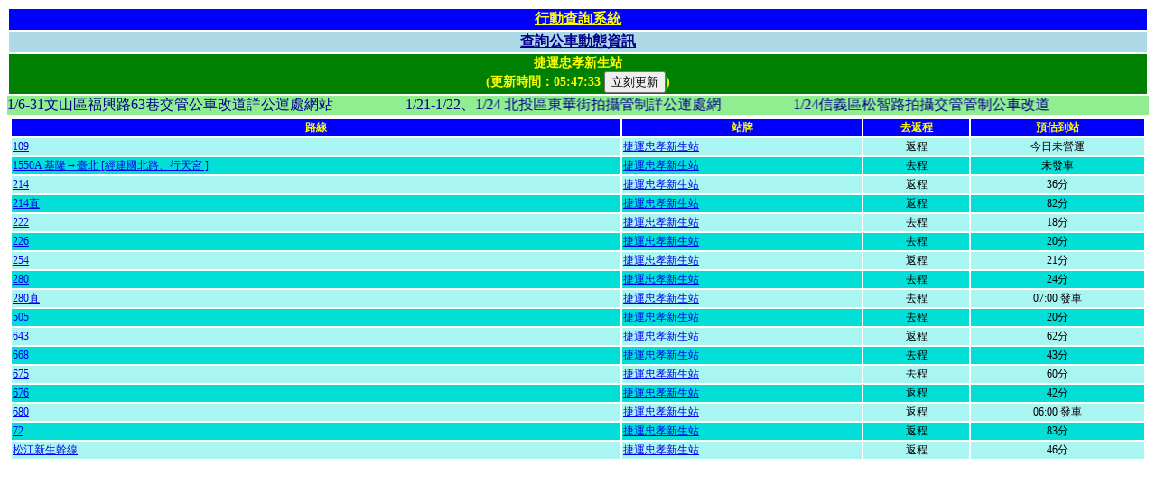

--- FILE ---
content_type: text/html;charset=utf-8
request_url: https://pda5284.gov.taipei/MQS/stoplocation.jsp?slid=1000396
body_size: 2109
content:

<!DOCTYPE HTML PUBLIC "-//W3C//DTD HTML 4.01 Transitional//EN">


<html>
	<head>
		<meta http-equiv="Content-Type" content="text/html;charset=utf-8">
        <meta name="viewport" content="width=device-width,initial-scale=1.0,maximum-scale=1.0,user-scalable=0">
        <script src="ajax2.js"></script>
		<title>[&#x6377;&#x904b;&#x5fe0;&#x5b5d;&#x65b0;&#x751f;&#x7ad9;]公車動態資訊</title>
		<link rel="stylesheet" type="text/css" href="./css/style.css"/>
		<link rel="shortcut icon" href="#"/>
		<script language="JavaScript">
			var TTEMap = {'0':'進站中','':'未發車','-1':'未發車','-2':'交管不停','-3':'末班已過','-4':'今日未營運'};
			var Timer = null;
		    var divIndex=0;

	    	function switchDiv() {
	    		if (document.getElementById("SDIV"+divIndex))
	    			{
	    			if (document.getElementById("IgnoreCheck"+divIndex))
	    				if (document.getElementById("IgnoreCheck"+divIndex).checked)
	    					localStorage.setItem("PDANewsAlertIgnoew"+document.getElementById("IgnoreCheck"+divIndex).value, "Yes");
	    			document.getElementById("SDIV"+divIndex).style.display='none';
	    			};
	    		divIndex++;
	    		while (document.getElementById("IgnoreCheck"+divIndex) 
	    				&& localStorage.getItem("PDANewsAlertIgnoew"+document.getElementById("IgnoreCheck"+divIndex).value)=="Yes")
	    		{divIndex++;};
	    		
	    		if (document.getElementById("SDIV"+divIndex))
	    			document.getElementById("SDIV"+divIndex).style.display='';
	    	}
			
	        function queryDyna() {
	        	if (Timer!=null) clearTimeout(Timer);
	        	http('GET', 'StopLocationDyna?stoplocationid=1000396', processDyna);
	        }
	        
	    	function processDyna(data) {
				if (data.UpdateTime)
					{
					document.getElementById("spnUpdateTime").innerHTML= data.UpdateTime.substring(11);
					
					for (var i=0;i<data.Stop.length;i++)
						{
						if (data.Stop[i].n1==null) continue;
						var arrN1 = data.Stop[i].n1.split(',');
						var tteTD = document.getElementById("tte"+arrN1[1]);
						var tteHTML="";
						
						if (tteTD)
						   {
								if (TTEMap.hasOwnProperty(arrN1[7]))
									tteHTML= TTEMap[arrN1[7]];
								else
										{
							 			var tte=parseInt(arrN1[7],10);
							 			if (tte>0 && tte<180)
							 				tteHTML= "將到站";
							 			else
							 				tteHTML= Math.floor(tte/60)+"分";
										};
								
								if (tteTD.getAttribute("data-deptimen1")=="Y")
									{
									
											if (arrN1[3].indexOf("&#x3a;")>-1) if (arrN1[7]=="-1" || parseInt(arrN1[7],10)>5940) tteHTML=arrN1[3]+" 發車"; 
									
									};
										
								tteTD.innerHTML=tteHTML;
						   };
						};
					};
				Timer=setTimeout(queryDyna,60000);
	    	}
		</script>
	</head>
	<body onload="switchDiv();queryDyna();">
		<center>
		<div id="SDIV1" style="display:none;">

		<table class="formattable1">
    	
        	<tr>
	            <th class="title1"><a href="index.jsp" class="title1">行動查詢系統</a></th>
        	</tr>
    	
			<tr>
				<th class="title2"><a href="routelist.jsp" class="title2">查詢公車動態資訊</a></th>
			</tr>
			<tr>
				<th class="title4">&#x6377;&#x904b;&#x5fe0;&#x5b5d;&#x65b0;&#x751f;&#x7ad9;<br><span class="updatetime">(更新時間：<span id="spnUpdateTime"></span>&nbsp;<input type="button" value="立刻更新" onclick="queryDyna();">)</span></th>
			</tr>
		</table>
    	
			<marquee scrollamount="4" class="marqueetd" width="100%">1&#x2f;6-31&#x6587;&#x5c71;&#x5340;&#x798f;&#x8208;&#x8def;63&#x5df7;&#x4ea4;&#x7ba1;&#x516c;&#x8eca;&#x6539;&#x9053;&#x8a73;&#x516c;&#x904b;&#x8655;&#x7db2;&#x7ad9;&#x3000;&#x3000;&#x3000;&#x3000;&#x3000;1&#x2f;21-1&#x2f;22&#x3001;1&#x2f;24 &#x5317;&#x6295;&#x5340;&#x6771;&#x83ef;&#x8857;&#x62cd;&#x651d;&#x7ba1;&#x5236;&#x8a73;&#x516c;&#x904b;&#x8655;&#x7db2;&#x3000;&#x3000;&#x3000;&#x3000;&#x3000;1&#x2f;24&#x4fe1;&#x7fa9;&#x5340;&#x677e;&#x667a;&#x8def;&#x62cd;&#x651d;&#x4ea4;&#x7ba1;&#x7ba1;&#x5236;&#x516c;&#x8eca;&#x6539;&#x9053;</marquee>
    	
		<table class="formattable1">
			<tr>
				<td width="100%" valign=top>
				    <table border=0 width="100%">
				      <tr>
                        <th class="ttegotitle">路線</th>
                        <th class="ttegotitle">站牌</th>
                        <th class="ttegotitle">去返程</th>
                        <th class="ttegotitle">預估到站</th>
                      </tr>
                      <tr class="ttego1"><td><a href="route.jsp?rid=11813">109</a></td><td><a href="stop.jsp?from=sl&sid=43291">&#x6377;&#x904b;&#x5fe0;&#x5b5d;&#x65b0;&#x751f;&#x7ad9;</a></td><td align=center>返程</td><td align=center id="tte43291" data-deptimen1="Y"></td></tr>
<tr class="ttego2"><td><a href="route.jsp?rid=18229">1550A &#x57fa;&#x9686;&rarr;&#x81fa;&#x5317; &#x5b;&#x7d93;&#x5efa;&#x570b;&#x5317;&#x8def;&#x3001;&#x884c;&#x5929;&#x5bae; &#x5d;</a></td><td><a href="stop.jsp?from=sl&sid=205352">&#x6377;&#x904b;&#x5fe0;&#x5b5d;&#x65b0;&#x751f;&#x7ad9;</a></td><td align=center>去程</td><td align=center id="tte205352" data-deptimen1="Y"></td></tr>
<tr class="ttego1"><td><a href="route.jsp?rid=15561">214</a></td><td><a href="stop.jsp?from=sl&sid=30521">&#x6377;&#x904b;&#x5fe0;&#x5b5d;&#x65b0;&#x751f;&#x7ad9;</a></td><td align=center>返程</td><td align=center id="tte30521" data-deptimen1="Y"></td></tr>
<tr class="ttego2"><td><a href="route.jsp?rid=15562">214&#x76f4;</a></td><td><a href="stop.jsp?from=sl&sid=30647">&#x6377;&#x904b;&#x5fe0;&#x5b5d;&#x65b0;&#x751f;&#x7ad9;</a></td><td align=center>返程</td><td align=center id="tte30647" data-deptimen1="Y"></td></tr>
<tr class="ttego1"><td><a href="route.jsp?rid=10842">222</a></td><td><a href="stop.jsp?from=sl&sid=22929">&#x6377;&#x904b;&#x5fe0;&#x5b5d;&#x65b0;&#x751f;&#x7ad9;</a></td><td align=center>去程</td><td align=center id="tte22929" data-deptimen1="Y"></td></tr>
<tr class="ttego2"><td><a href="route.jsp?rid=11245">226</a></td><td><a href="stop.jsp?from=sl&sid=18373">&#x6377;&#x904b;&#x5fe0;&#x5b5d;&#x65b0;&#x751f;&#x7ad9;</a></td><td align=center>去程</td><td align=center id="tte18373" data-deptimen1="Y"></td></tr>
<tr class="ttego1"><td><a href="route.jsp?rid=10783">254</a></td><td><a href="stop.jsp?from=sl&sid=17666">&#x6377;&#x904b;&#x5fe0;&#x5b5d;&#x65b0;&#x751f;&#x7ad9;</a></td><td align=center>返程</td><td align=center id="tte17666" data-deptimen1="Y"></td></tr>
<tr class="ttego2"><td><a href="route.jsp?rid=15546">280</a></td><td><a href="stop.jsp?from=sl&sid=13275">&#x6377;&#x904b;&#x5fe0;&#x5b5d;&#x65b0;&#x751f;&#x7ad9;</a></td><td align=center>去程</td><td align=center id="tte13275" data-deptimen1="Y"></td></tr>
<tr class="ttego1"><td><a href="route.jsp?rid=15657">280&#x76f4;</a></td><td><a href="stop.jsp?from=sl&sid=18457">&#x6377;&#x904b;&#x5fe0;&#x5b5d;&#x65b0;&#x751f;&#x7ad9;</a></td><td align=center>去程</td><td align=center id="tte18457" data-deptimen1="Y"></td></tr>
<tr class="ttego2"><td><a href="route.jsp?rid=10848">505</a></td><td><a href="stop.jsp?from=sl&sid=39500">&#x6377;&#x904b;&#x5fe0;&#x5b5d;&#x65b0;&#x751f;&#x7ad9;</a></td><td align=center>去程</td><td align=center id="tte39500" data-deptimen1="Y"></td></tr>
<tr class="ttego1"><td><a href="route.jsp?rid=10328">643</a></td><td><a href="stop.jsp?from=sl&sid=14490">&#x6377;&#x904b;&#x5fe0;&#x5b5d;&#x65b0;&#x751f;&#x7ad9;</a></td><td align=center>返程</td><td align=center id="tte14490" data-deptimen1="Y"></td></tr>
<tr class="ttego2"><td><a href="route.jsp?rid=15515">668</a></td><td><a href="stop.jsp?from=sl&sid=45235">&#x6377;&#x904b;&#x5fe0;&#x5b5d;&#x65b0;&#x751f;&#x7ad9;</a></td><td align=center>去程</td><td align=center id="tte45235" data-deptimen1="Y"></td></tr>
<tr class="ttego1"><td><a href="route.jsp?rid=15512">675</a></td><td><a href="stop.jsp?from=sl&sid=28966">&#x6377;&#x904b;&#x5fe0;&#x5b5d;&#x65b0;&#x751f;&#x7ad9;</a></td><td align=center>去程</td><td align=center id="tte28966" data-deptimen1="Y"></td></tr>
<tr class="ttego2"><td><a href="route.jsp?rid=15161">676</a></td><td><a href="stop.jsp?from=sl&sid=27593">&#x6377;&#x904b;&#x5fe0;&#x5b5d;&#x65b0;&#x751f;&#x7ad9;</a></td><td align=center>返程</td><td align=center id="tte27593" data-deptimen1="Y"></td></tr>
<tr class="ttego1"><td><a href="route.jsp?rid=16184">680</a></td><td><a href="stop.jsp?from=sl&sid=59676">&#x6377;&#x904b;&#x5fe0;&#x5b5d;&#x65b0;&#x751f;&#x7ad9;</a></td><td align=center>返程</td><td align=center id="tte59676" data-deptimen1="Y"></td></tr>
<tr class="ttego2"><td><a href="route.jsp?rid=15362">72</a></td><td><a href="stop.jsp?from=sl&sid=16258">&#x6377;&#x904b;&#x5fe0;&#x5b5d;&#x65b0;&#x751f;&#x7ad9;</a></td><td align=center>返程</td><td align=center id="tte16258" data-deptimen1="Y"></td></tr>
<tr class="ttego1"><td><a href="route.jsp?rid=10332">&#x677e;&#x6c5f;&#x65b0;&#x751f;&#x5e79;&#x7dda;</a></td><td><a href="stop.jsp?from=sl&sid=14294">&#x6377;&#x904b;&#x5fe0;&#x5b5d;&#x65b0;&#x751f;&#x7ad9;</a></td><td align=center>返程</td><td align=center id="tte14294" data-deptimen1="Y"></td></tr>

                    </table>
				</td>
			</tr>
		</table>
		</div>

	</body>
</html>